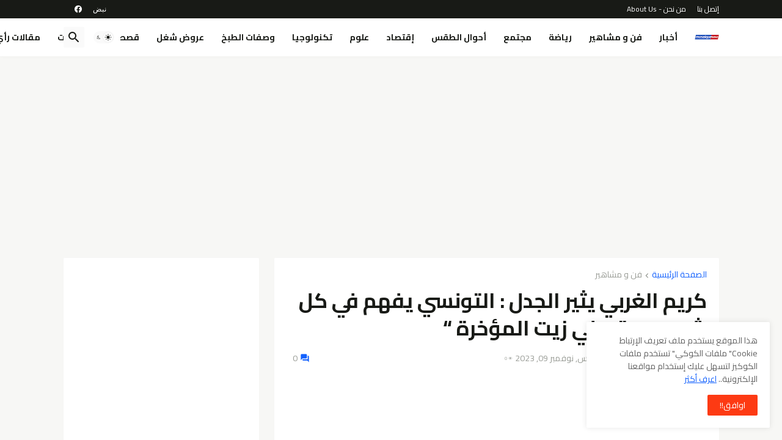

--- FILE ---
content_type: text/html; charset=utf-8
request_url: https://www.google.com/recaptcha/api2/aframe
body_size: 267
content:
<!DOCTYPE HTML><html><head><meta http-equiv="content-type" content="text/html; charset=UTF-8"></head><body><script nonce="WFtARh9K6g2LejeeODwQ0A">/** Anti-fraud and anti-abuse applications only. See google.com/recaptcha */ try{var clients={'sodar':'https://pagead2.googlesyndication.com/pagead/sodar?'};window.addEventListener("message",function(a){try{if(a.source===window.parent){var b=JSON.parse(a.data);var c=clients[b['id']];if(c){var d=document.createElement('img');d.src=c+b['params']+'&rc='+(localStorage.getItem("rc::a")?sessionStorage.getItem("rc::b"):"");window.document.body.appendChild(d);sessionStorage.setItem("rc::e",parseInt(sessionStorage.getItem("rc::e")||0)+1);localStorage.setItem("rc::h",'1769752001087');}}}catch(b){}});window.parent.postMessage("_grecaptcha_ready", "*");}catch(b){}</script></body></html>

--- FILE ---
content_type: application/javascript; charset=utf-8
request_url: https://fundingchoicesmessages.google.com/f/AGSKWxWMv92ErIn5QszyhRDpAnd9XslmiIo77g-cZ81QJeekmu2shkgHMwcX2fWb0MEpGxVmsgwjJiI3QB-V9tsCB0pnX4F-IA3s9ULZTRLvQPQR0HaAzx0uhGNtt6SlLRruhNAtQdLHRaKJC80WvsS2FDsuF5Lk3GwkNWOdQN-3ohPfZfMYHR0JiWbyVJkX/_/defersds.?type=ad&/ad/popup./adfetcher?/ad300home.
body_size: -1286
content:
window['31e6ad21-c8b0-4500-bfae-67e78209d969'] = true;